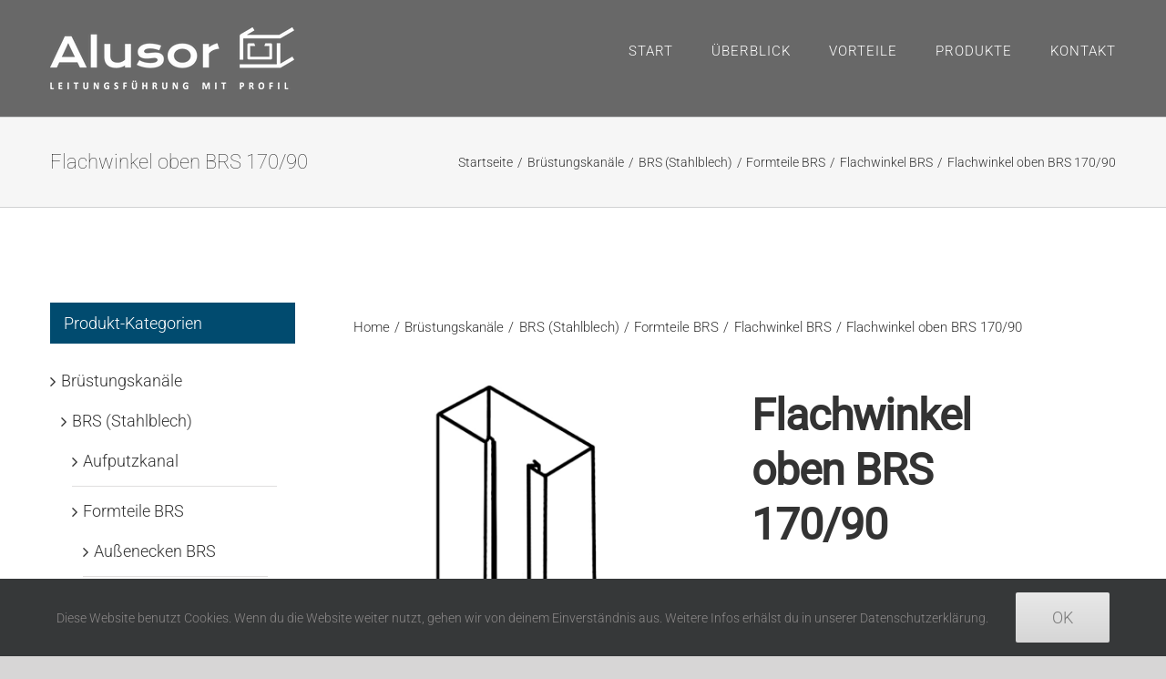

--- FILE ---
content_type: text/html; charset=UTF-8
request_url: https://alusor.de/produkt/flachwinkel-oben-brs-170-90/
body_size: 86987
content:
<!DOCTYPE html>
<html class="avada-html-layout-wide avada-html-header-position-top" lang="de" prefix="og: http://ogp.me/ns# fb: http://ogp.me/ns/fb#">
<head>
	<meta http-equiv="X-UA-Compatible" content="IE=edge" />
	<meta http-equiv="Content-Type" content="text/html; charset=utf-8"/>
	<meta name="viewport" content="width=device-width, initial-scale=1" />
	<title>Flachwinkel oben BRS 170/90 &#8211; Alusor GmbH</title>
<meta name='robots' content='max-image-preview:large' />
	<style>img:is([sizes="auto" i], [sizes^="auto," i]) { contain-intrinsic-size: 3000px 1500px }</style>
	<link rel="alternate" type="application/rss+xml" title="Alusor GmbH &raquo; Feed" href="https://alusor.de/feed/" />
<link rel="alternate" type="application/rss+xml" title="Alusor GmbH &raquo; Kommentar-Feed" href="https://alusor.de/comments/feed/" />
								<link rel="icon" href="https://alusor.de/wp-content/uploads/2023/02/favicon-32x32-1.png" type="image/png" />
		
					<!-- Apple Touch Icon -->
						<link rel="apple-touch-icon" sizes="180x180" href="https://alusor.de/wp-content/uploads/2023/02/apple-touch-icon.png" type="image/png">
		
					<!-- Android Icon -->
						<link rel="icon" sizes="192x192" href="https://alusor.de/wp-content/uploads/2023/02/android-chrome-192x192-1.png" type="image/png">
		
								
		<meta property="og:locale" content="de_DE"/>
		<meta property="og:type" content="article"/>
		<meta property="og:site_name" content="Alusor GmbH"/>
		<meta property="og:title" content="  Flachwinkel oben BRS 170/90"/>
				<meta property="og:url" content="https://alusor.de/produkt/flachwinkel-oben-brs-170-90/"/>
													<meta property="article:modified_time" content="2021-07-26T14:25:32+00:00"/>
											<meta property="og:image" content="https://alusor.de/wp-content/uploads/2021/07/170-70FWnachoben.jpg"/>
		<meta property="og:image:width" content="750"/>
		<meta property="og:image:height" content="1114"/>
		<meta property="og:image:type" content="image/jpeg"/>
				<script type="text/javascript">
/* <![CDATA[ */
window._wpemojiSettings = {"baseUrl":"https:\/\/s.w.org\/images\/core\/emoji\/15.0.3\/72x72\/","ext":".png","svgUrl":"https:\/\/s.w.org\/images\/core\/emoji\/15.0.3\/svg\/","svgExt":".svg","source":{"concatemoji":"https:\/\/alusor.de\/wp-includes\/js\/wp-emoji-release.min.js?ver=6.7.4"}};
/*! This file is auto-generated */
!function(i,n){var o,s,e;function c(e){try{var t={supportTests:e,timestamp:(new Date).valueOf()};sessionStorage.setItem(o,JSON.stringify(t))}catch(e){}}function p(e,t,n){e.clearRect(0,0,e.canvas.width,e.canvas.height),e.fillText(t,0,0);var t=new Uint32Array(e.getImageData(0,0,e.canvas.width,e.canvas.height).data),r=(e.clearRect(0,0,e.canvas.width,e.canvas.height),e.fillText(n,0,0),new Uint32Array(e.getImageData(0,0,e.canvas.width,e.canvas.height).data));return t.every(function(e,t){return e===r[t]})}function u(e,t,n){switch(t){case"flag":return n(e,"\ud83c\udff3\ufe0f\u200d\u26a7\ufe0f","\ud83c\udff3\ufe0f\u200b\u26a7\ufe0f")?!1:!n(e,"\ud83c\uddfa\ud83c\uddf3","\ud83c\uddfa\u200b\ud83c\uddf3")&&!n(e,"\ud83c\udff4\udb40\udc67\udb40\udc62\udb40\udc65\udb40\udc6e\udb40\udc67\udb40\udc7f","\ud83c\udff4\u200b\udb40\udc67\u200b\udb40\udc62\u200b\udb40\udc65\u200b\udb40\udc6e\u200b\udb40\udc67\u200b\udb40\udc7f");case"emoji":return!n(e,"\ud83d\udc26\u200d\u2b1b","\ud83d\udc26\u200b\u2b1b")}return!1}function f(e,t,n){var r="undefined"!=typeof WorkerGlobalScope&&self instanceof WorkerGlobalScope?new OffscreenCanvas(300,150):i.createElement("canvas"),a=r.getContext("2d",{willReadFrequently:!0}),o=(a.textBaseline="top",a.font="600 32px Arial",{});return e.forEach(function(e){o[e]=t(a,e,n)}),o}function t(e){var t=i.createElement("script");t.src=e,t.defer=!0,i.head.appendChild(t)}"undefined"!=typeof Promise&&(o="wpEmojiSettingsSupports",s=["flag","emoji"],n.supports={everything:!0,everythingExceptFlag:!0},e=new Promise(function(e){i.addEventListener("DOMContentLoaded",e,{once:!0})}),new Promise(function(t){var n=function(){try{var e=JSON.parse(sessionStorage.getItem(o));if("object"==typeof e&&"number"==typeof e.timestamp&&(new Date).valueOf()<e.timestamp+604800&&"object"==typeof e.supportTests)return e.supportTests}catch(e){}return null}();if(!n){if("undefined"!=typeof Worker&&"undefined"!=typeof OffscreenCanvas&&"undefined"!=typeof URL&&URL.createObjectURL&&"undefined"!=typeof Blob)try{var e="postMessage("+f.toString()+"("+[JSON.stringify(s),u.toString(),p.toString()].join(",")+"));",r=new Blob([e],{type:"text/javascript"}),a=new Worker(URL.createObjectURL(r),{name:"wpTestEmojiSupports"});return void(a.onmessage=function(e){c(n=e.data),a.terminate(),t(n)})}catch(e){}c(n=f(s,u,p))}t(n)}).then(function(e){for(var t in e)n.supports[t]=e[t],n.supports.everything=n.supports.everything&&n.supports[t],"flag"!==t&&(n.supports.everythingExceptFlag=n.supports.everythingExceptFlag&&n.supports[t]);n.supports.everythingExceptFlag=n.supports.everythingExceptFlag&&!n.supports.flag,n.DOMReady=!1,n.readyCallback=function(){n.DOMReady=!0}}).then(function(){return e}).then(function(){var e;n.supports.everything||(n.readyCallback(),(e=n.source||{}).concatemoji?t(e.concatemoji):e.wpemoji&&e.twemoji&&(t(e.twemoji),t(e.wpemoji)))}))}((window,document),window._wpemojiSettings);
/* ]]> */
</script>
<link rel='stylesheet' id='layerslider-css' href='https://alusor.de/wp-content/plugins/LayerSlider/assets/static/layerslider/css/layerslider.css?ver=7.6.9' type='text/css' media='all' />
<style id='wp-emoji-styles-inline-css' type='text/css'>

	img.wp-smiley, img.emoji {
		display: inline !important;
		border: none !important;
		box-shadow: none !important;
		height: 1em !important;
		width: 1em !important;
		margin: 0 0.07em !important;
		vertical-align: -0.1em !important;
		background: none !important;
		padding: 0 !important;
	}
</style>
<link rel='stylesheet' id='photoswipe-css' href='https://alusor.de/wp-content/plugins/woocommerce/assets/css/photoswipe/photoswipe.min.css?ver=10.3.7' type='text/css' media='all' />
<link rel='stylesheet' id='photoswipe-default-skin-css' href='https://alusor.de/wp-content/plugins/woocommerce/assets/css/photoswipe/default-skin/default-skin.min.css?ver=10.3.7' type='text/css' media='all' />
<style id='woocommerce-inline-inline-css' type='text/css'>
.woocommerce form .form-row .required { visibility: visible; }
</style>
<link rel='stylesheet' id='brands-styles-css' href='https://alusor.de/wp-content/plugins/woocommerce/assets/css/brands.css?ver=10.3.7' type='text/css' media='all' />
<link rel='stylesheet' id='fusion-dynamic-css-css' href='https://alusor.de/wp-content/uploads/fusion-styles/b375fc6d90491f0ed7be7eb579c6dbf0.min.css?ver=3.14.2' type='text/css' media='all' />
<script type="text/javascript" src="https://alusor.de/wp-includes/js/jquery/jquery.min.js?ver=3.7.1" id="jquery-core-js"></script>
<script type="text/javascript" src="https://alusor.de/wp-includes/js/jquery/jquery-migrate.min.js?ver=3.4.1" id="jquery-migrate-js"></script>
<script type="text/javascript" id="layerslider-utils-js-extra">
/* <![CDATA[ */
var LS_Meta = {"v":"7.6.9","fixGSAP":"1"};
/* ]]> */
</script>
<script type="text/javascript" src="https://alusor.de/wp-content/plugins/LayerSlider/assets/static/layerslider/js/layerslider.utils.js?ver=7.6.9" id="layerslider-utils-js"></script>
<script type="text/javascript" src="https://alusor.de/wp-content/plugins/LayerSlider/assets/static/layerslider/js/layerslider.kreaturamedia.jquery.js?ver=7.6.9" id="layerslider-js"></script>
<script type="text/javascript" src="https://alusor.de/wp-content/plugins/LayerSlider/assets/static/layerslider/js/layerslider.transitions.js?ver=7.6.9" id="layerslider-transitions-js"></script>
<script type="text/javascript" src="https://alusor.de/wp-content/plugins/strato-assistant/js/cookies.js?ver=6.7.4" id="strato-assistant-wp-cookies-js"></script>
<script type="text/javascript" src="https://alusor.de/wp-content/plugins/woocommerce/assets/js/jquery-blockui/jquery.blockUI.min.js?ver=2.7.0-wc.10.3.7" id="wc-jquery-blockui-js" defer="defer" data-wp-strategy="defer"></script>
<script type="text/javascript" id="wc-add-to-cart-js-extra">
/* <![CDATA[ */
var wc_add_to_cart_params = {"ajax_url":"\/wp-admin\/admin-ajax.php","wc_ajax_url":"\/?wc-ajax=%%endpoint%%","i18n_view_cart":"Warenkorb anzeigen","cart_url":"https:\/\/alusor.de\/warenkorb\/","is_cart":"","cart_redirect_after_add":"no"};
/* ]]> */
</script>
<script type="text/javascript" src="https://alusor.de/wp-content/plugins/woocommerce/assets/js/frontend/add-to-cart.min.js?ver=10.3.7" id="wc-add-to-cart-js" defer="defer" data-wp-strategy="defer"></script>
<script type="text/javascript" src="https://alusor.de/wp-content/plugins/woocommerce/assets/js/zoom/jquery.zoom.min.js?ver=1.7.21-wc.10.3.7" id="wc-zoom-js" defer="defer" data-wp-strategy="defer"></script>
<script type="text/javascript" src="https://alusor.de/wp-content/plugins/woocommerce/assets/js/flexslider/jquery.flexslider.min.js?ver=2.7.2-wc.10.3.7" id="wc-flexslider-js" defer="defer" data-wp-strategy="defer"></script>
<script type="text/javascript" src="https://alusor.de/wp-content/plugins/woocommerce/assets/js/photoswipe/photoswipe.min.js?ver=4.1.1-wc.10.3.7" id="wc-photoswipe-js" defer="defer" data-wp-strategy="defer"></script>
<script type="text/javascript" src="https://alusor.de/wp-content/plugins/woocommerce/assets/js/photoswipe/photoswipe-ui-default.min.js?ver=4.1.1-wc.10.3.7" id="wc-photoswipe-ui-default-js" defer="defer" data-wp-strategy="defer"></script>
<script type="text/javascript" id="wc-single-product-js-extra">
/* <![CDATA[ */
var wc_single_product_params = {"i18n_required_rating_text":"Bitte w\u00e4hle eine Bewertung","i18n_rating_options":["1 von 5\u00a0Sternen","2 von 5\u00a0Sternen","3 von 5\u00a0Sternen","4 von 5\u00a0Sternen","5 von 5\u00a0Sternen"],"i18n_product_gallery_trigger_text":"Bildergalerie im Vollbildmodus anzeigen","review_rating_required":"yes","flexslider":{"rtl":false,"animation":"slide","smoothHeight":true,"directionNav":true,"controlNav":"thumbnails","slideshow":false,"animationSpeed":500,"animationLoop":false,"allowOneSlide":false,"prevText":"<i class=\"awb-icon-angle-left\"><\/i>","nextText":"<i class=\"awb-icon-angle-right\"><\/i>"},"zoom_enabled":"1","zoom_options":[],"photoswipe_enabled":"1","photoswipe_options":{"shareEl":false,"closeOnScroll":false,"history":false,"hideAnimationDuration":0,"showAnimationDuration":0},"flexslider_enabled":"1"};
/* ]]> */
</script>
<script type="text/javascript" src="https://alusor.de/wp-content/plugins/woocommerce/assets/js/frontend/single-product.min.js?ver=10.3.7" id="wc-single-product-js" defer="defer" data-wp-strategy="defer"></script>
<script type="text/javascript" src="https://alusor.de/wp-content/plugins/woocommerce/assets/js/js-cookie/js.cookie.min.js?ver=2.1.4-wc.10.3.7" id="wc-js-cookie-js" defer="defer" data-wp-strategy="defer"></script>
<script type="text/javascript" id="woocommerce-js-extra">
/* <![CDATA[ */
var woocommerce_params = {"ajax_url":"\/wp-admin\/admin-ajax.php","wc_ajax_url":"\/?wc-ajax=%%endpoint%%","i18n_password_show":"Passwort anzeigen","i18n_password_hide":"Passwort ausblenden"};
/* ]]> */
</script>
<script type="text/javascript" src="https://alusor.de/wp-content/plugins/woocommerce/assets/js/frontend/woocommerce.min.js?ver=10.3.7" id="woocommerce-js" defer="defer" data-wp-strategy="defer"></script>
<meta name="generator" content="Powered by LayerSlider 7.6.9 - Build Heros, Sliders, and Popups. Create Animations and Beautiful, Rich Web Content as Easy as Never Before on WordPress." />
<!-- LayerSlider updates and docs at: https://layerslider.com -->
<link rel="https://api.w.org/" href="https://alusor.de/wp-json/" /><link rel="alternate" title="JSON" type="application/json" href="https://alusor.de/wp-json/wp/v2/product/4488" /><link rel="EditURI" type="application/rsd+xml" title="RSD" href="https://alusor.de/xmlrpc.php?rsd" />
<meta name="generator" content="WordPress 6.7.4" />
<meta name="generator" content="WooCommerce 10.3.7" />
<link rel="canonical" href="https://alusor.de/produkt/flachwinkel-oben-brs-170-90/" />
<link rel='shortlink' href='https://alusor.de/?p=4488' />
<link rel="alternate" title="oEmbed (JSON)" type="application/json+oembed" href="https://alusor.de/wp-json/oembed/1.0/embed?url=https%3A%2F%2Falusor.de%2Fprodukt%2Fflachwinkel-oben-brs-170-90%2F" />
<link rel="alternate" title="oEmbed (XML)" type="text/xml+oembed" href="https://alusor.de/wp-json/oembed/1.0/embed?url=https%3A%2F%2Falusor.de%2Fprodukt%2Fflachwinkel-oben-brs-170-90%2F&#038;format=xml" />
<style type="text/css" id="css-fb-visibility">@media screen and (max-width: 640px){.fusion-no-small-visibility{display:none !important;}body .sm-text-align-center{text-align:center !important;}body .sm-text-align-left{text-align:left !important;}body .sm-text-align-right{text-align:right !important;}body .sm-text-align-justify{text-align:justify !important;}body .sm-flex-align-center{justify-content:center !important;}body .sm-flex-align-flex-start{justify-content:flex-start !important;}body .sm-flex-align-flex-end{justify-content:flex-end !important;}body .sm-mx-auto{margin-left:auto !important;margin-right:auto !important;}body .sm-ml-auto{margin-left:auto !important;}body .sm-mr-auto{margin-right:auto !important;}body .fusion-absolute-position-small{position:absolute;width:100%;}.awb-sticky.awb-sticky-small{ position: sticky; top: var(--awb-sticky-offset,0); }}@media screen and (min-width: 641px) and (max-width: 1024px){.fusion-no-medium-visibility{display:none !important;}body .md-text-align-center{text-align:center !important;}body .md-text-align-left{text-align:left !important;}body .md-text-align-right{text-align:right !important;}body .md-text-align-justify{text-align:justify !important;}body .md-flex-align-center{justify-content:center !important;}body .md-flex-align-flex-start{justify-content:flex-start !important;}body .md-flex-align-flex-end{justify-content:flex-end !important;}body .md-mx-auto{margin-left:auto !important;margin-right:auto !important;}body .md-ml-auto{margin-left:auto !important;}body .md-mr-auto{margin-right:auto !important;}body .fusion-absolute-position-medium{position:absolute;width:100%;}.awb-sticky.awb-sticky-medium{ position: sticky; top: var(--awb-sticky-offset,0); }}@media screen and (min-width: 1025px){.fusion-no-large-visibility{display:none !important;}body .lg-text-align-center{text-align:center !important;}body .lg-text-align-left{text-align:left !important;}body .lg-text-align-right{text-align:right !important;}body .lg-text-align-justify{text-align:justify !important;}body .lg-flex-align-center{justify-content:center !important;}body .lg-flex-align-flex-start{justify-content:flex-start !important;}body .lg-flex-align-flex-end{justify-content:flex-end !important;}body .lg-mx-auto{margin-left:auto !important;margin-right:auto !important;}body .lg-ml-auto{margin-left:auto !important;}body .lg-mr-auto{margin-right:auto !important;}body .fusion-absolute-position-large{position:absolute;width:100%;}.awb-sticky.awb-sticky-large{ position: sticky; top: var(--awb-sticky-offset,0); }}</style>	<noscript><style>.woocommerce-product-gallery{ opacity: 1 !important; }</style></noscript>
	<style type="text/css">.recentcomments a{display:inline !important;padding:0 !important;margin:0 !important;}</style>		<script type="text/javascript">
			var doc = document.documentElement;
			doc.setAttribute( 'data-useragent', navigator.userAgent );
		</script>
		
	</head>

<body class="product-template-default single single-product postid-4488 theme-Avada woocommerce woocommerce-page woocommerce-no-js has-sidebar fusion-image-hovers fusion-pagination-sizing fusion-button_type-flat fusion-button_span-yes fusion-button_gradient-linear avada-image-rollover-circle-yes avada-image-rollover-yes avada-image-rollover-direction-center_horiz fusion-has-button-gradient fusion-body ltr fusion-sticky-header no-tablet-sticky-header no-mobile-sticky-header no-mobile-slidingbar no-mobile-totop fusion-disable-outline fusion-sub-menu-fade mobile-logo-pos-left layout-wide-mode avada-has-boxed-modal-shadow-none layout-scroll-offset-full avada-has-zero-margin-offset-top fusion-top-header menu-text-align-center fusion-woo-product-design-classic fusion-woo-shop-page-columns-3 fusion-woo-related-columns-4 fusion-woo-archive-page-columns-3 fusion-woocommerce-equal-heights avada-has-woo-gallery-disabled woo-sale-badge-circle woo-outofstock-badge-circle mobile-menu-design-modern fusion-show-pagination-text fusion-header-layout-v1 avada-responsive avada-footer-fx-none avada-menu-highlight-style-textcolor fusion-search-form-classic fusion-main-menu-search-dropdown fusion-avatar-square avada-blog-layout-grid avada-blog-archive-layout-grid avada-header-shadow-no avada-menu-icon-position-left avada-has-mainmenu-dropdown-divider avada-has-breadcrumb-mobile-hidden avada-has-titlebar-bar_and_content avada-has-pagination-padding avada-flyout-menu-direction-fade avada-ec-views-v1" data-awb-post-id="4488">
		<a class="skip-link screen-reader-text" href="#content">Zum Inhalt springen</a>

	<div id="boxed-wrapper">
		
		<div id="wrapper" class="fusion-wrapper">
			<div id="home" style="position:relative;top:-1px;"></div>
							
					
			<header class="fusion-header-wrapper">
				<div class="fusion-header-v1 fusion-logo-alignment fusion-logo-left fusion-sticky-menu- fusion-sticky-logo- fusion-mobile-logo-  fusion-mobile-menu-design-modern">
					<div class="fusion-header-sticky-height"></div>
<div class="fusion-header">
	<div class="fusion-row">
					<div class="fusion-logo" data-margin-top="30px" data-margin-bottom="30px" data-margin-left="0px" data-margin-right="0px">
			<a class="fusion-logo-link"  href="https://alusor.de/" >

						<!-- standard logo -->
			<img src="https://alusor.de/wp-content/uploads/2021/04/Alusor_weiss-1.png" srcset="https://alusor.de/wp-content/uploads/2021/04/Alusor_weiss-1.png 1x, https://alusor.de/wp-content/uploads/2021/04/Alusor_weiss_retina.png 2x" width="268" height="68" style="max-height:68px;height:auto;" alt="Alusor GmbH Logo" data-retina_logo_url="https://alusor.de/wp-content/uploads/2021/04/Alusor_weiss_retina.png" class="fusion-standard-logo" />

			
					</a>
		</div>		<nav class="fusion-main-menu" aria-label="Hauptmenü"><ul id="menu-hauptmenue" class="fusion-menu"><li  id="menu-item-395"  class="menu-item menu-item-type-post_type menu-item-object-page menu-item-home menu-item-395"  data-item-id="395"><a  href="https://alusor.de/" class="fusion-textcolor-highlight"><span class="menu-text">START</span></a></li><li  id="menu-item-389"  class="menu-item menu-item-type-custom menu-item-object-custom menu-item-home menu-item-389"  data-item-id="389"><a  href="https://alusor.de/#überblick" class="fusion-textcolor-highlight"><span class="menu-text">ÜBERBLICK</span></a></li><li  id="menu-item-390"  class="menu-item menu-item-type-custom menu-item-object-custom menu-item-home menu-item-390"  data-item-id="390"><a  href="https://alusor.de/#vorteile" class="fusion-textcolor-highlight"><span class="menu-text">VORTEILE</span></a></li><li  id="menu-item-580"  class="menu-item menu-item-type-post_type menu-item-object-page current_page_parent menu-item-580"  data-item-id="580"><a  href="https://alusor.de/shop/" class="fusion-textcolor-highlight"><span class="menu-text">PRODUKTE</span></a></li><li  id="menu-item-393"  class="menu-item menu-item-type-custom menu-item-object-custom menu-item-home menu-item-393"  data-item-id="393"><a  href="https://alusor.de/#kontakt" class="fusion-textcolor-highlight"><span class="menu-text">KONTAKT</span></a></li></ul></nav>	<div class="fusion-mobile-menu-icons">
							<a href="#" class="fusion-icon awb-icon-bars" aria-label="Toggle mobile menu" aria-expanded="false"></a>
		
		
		
			</div>

<nav class="fusion-mobile-nav-holder fusion-mobile-menu-text-align-left" aria-label="Main Menu Mobile"></nav>

					</div>
</div>
				</div>
				<div class="fusion-clearfix"></div>
			</header>
								
							<div id="sliders-container" class="fusion-slider-visibility">
					</div>
				
					
							
			<section class="avada-page-titlebar-wrapper" aria-labelledby="awb-ptb-heading">
	<div class="fusion-page-title-bar fusion-page-title-bar-none fusion-page-title-bar-left">
		<div class="fusion-page-title-row">
			<div class="fusion-page-title-wrapper">
				<div class="fusion-page-title-captions">

																							<h1 id="awb-ptb-heading" class="entry-title">Flachwinkel oben BRS 170/90</h1>

											
					
				</div>

															<div class="fusion-page-title-secondary">
							<nav class="fusion-breadcrumbs" aria-label="Breadcrumb"><ol class="awb-breadcrumb-list"><li class="fusion-breadcrumb-item awb-breadcrumb-sep awb-home" ><a href="https://alusor.de" class="fusion-breadcrumb-link"><span >Startseite</span></a></li><li class="fusion-breadcrumb-item awb-breadcrumb-sep" ><a href="https://alusor.de/produkt-kategorie/bruestungskanaele/" class="fusion-breadcrumb-link"><span >Brüstungskanäle</span></a></li><li class="fusion-breadcrumb-item awb-breadcrumb-sep" ><a href="https://alusor.de/produkt-kategorie/bruestungskanaele/brs/" class="fusion-breadcrumb-link"><span >BRS (Stahlblech)</span></a></li><li class="fusion-breadcrumb-item awb-breadcrumb-sep" ><a href="https://alusor.de/produkt-kategorie/bruestungskanaele/brs/formteile-brs/" class="fusion-breadcrumb-link"><span >Formteile BRS</span></a></li><li class="fusion-breadcrumb-item awb-breadcrumb-sep" ><a href="https://alusor.de/produkt-kategorie/bruestungskanaele/brs/formteile-brs/flachwinkel-brs/" class="fusion-breadcrumb-link"><span >Flachwinkel BRS</span></a></li><li class="fusion-breadcrumb-item"  aria-current="page"><span  class="breadcrumb-leaf">Flachwinkel oben BRS 170/90</span></li></ol></nav>						</div>
									
			</div>
		</div>
	</div>
</section>

						<main id="main" class="clearfix ">
				<div class="fusion-row" style="">

<section id="content" style="float: right;">
									<div id="post-4488" class="post-4488 product type-product status-publish has-post-thumbnail product_cat-flachwinkel-brs product_tag-87 product_tag-72 product_tag-brs product_tag-stahl product_tag-zubehoer pa_farbe-ral-9010 pa_hoehe-170-mm pa_material-stahl pa_tiefe-90-mm pa_typ-formteil first outofstock shipping-taxable product-type-simple">

				<div class="post-content">
					<div class="fusion-fullwidth fullwidth-box fusion-builder-row-1 fusion-flex-container nonhundred-percent-fullwidth non-hundred-percent-height-scrolling" style="--awb-border-radius-top-left:0px;--awb-border-radius-top-right:0px;--awb-border-radius-bottom-right:0px;--awb-border-radius-bottom-left:0px;--awb-padding-top:16px;--awb-padding-bottom:72px;--awb-flex-wrap:wrap;" ><div class="fusion-builder-row fusion-row fusion-flex-align-items-flex-start fusion-flex-justify-content-center fusion-flex-content-wrap" style="max-width:1216.8px;margin-left: calc(-4% / 2 );margin-right: calc(-4% / 2 );"><div class="fusion-layout-column fusion_builder_column fusion-builder-column-0 fusion_builder_column_1_1 1_1 fusion-flex-column" style="--awb-bg-size:cover;--awb-width-large:100%;--awb-margin-top-large:0px;--awb-spacing-right-large:0%;--awb-margin-bottom-large:20px;--awb-spacing-left-large:0%;--awb-width-medium:100%;--awb-order-medium:0;--awb-spacing-right-medium:1.92%;--awb-spacing-left-medium:1.92%;--awb-width-small:100%;--awb-order-small:0;--awb-spacing-right-small:1.92%;--awb-spacing-left-small:1.92%;"><div class="fusion-column-wrapper fusion-column-has-shadow fusion-flex-justify-content-flex-start fusion-content-layout-column"><div class="fusion-woo-notices-tb fusion-woo-notices-tb-1 alignment-text-center show-button-yes" style="--awb-font-size:20px;--awb-font-color:#ffffff;--awb-border-color:rgba(0,0,0,0);--awb-background-color:#252f3f;--awb-icon-size:20px;--awb-icon-color:#ffffff;--awb-link-color:#ffffff;--awb-link-hover-color:#65bc7b;--awb-success-border-color:rgba(0,0,0,0);--awb-success-background-color:#65bc7b;--awb-error-background-color:#bf2a4a;"><div class="woocommerce-notices-wrapper"></div></div></div></div><div class="fusion-layout-column fusion_builder_column fusion-builder-column-1 fusion_builder_column_1_1 1_1 fusion-flex-column" style="--awb-bg-size:cover;--awb-width-large:100%;--awb-margin-top-large:0px;--awb-spacing-right-large:0%;--awb-margin-bottom-large:48px;--awb-spacing-left-large:0%;--awb-width-medium:100%;--awb-order-medium:1;--awb-spacing-right-medium:1.92%;--awb-spacing-left-medium:1.92%;--awb-width-small:100%;--awb-order-small:0;--awb-spacing-right-small:1.92%;--awb-spacing-left-small:1.92%;"><div class="fusion-column-wrapper fusion-column-has-shadow fusion-flex-justify-content-flex-start fusion-content-layout-column"><nav class="fusion-breadcrumbs fusion-breadcrumbs-1" style="--awb-font-size:15px;--awb-breadcrumb-sep:&#039;/&#039;;" aria-label="Breadcrumb"><ol class="awb-breadcrumb-list"><li class="fusion-breadcrumb-item awb-breadcrumb-sep awb-home" ><a href="https://alusor.de" class="fusion-breadcrumb-link"><span >Home</span></a></li><li class="fusion-breadcrumb-item awb-breadcrumb-sep" ><a href="https://alusor.de/produkt-kategorie/bruestungskanaele/" class="fusion-breadcrumb-link"><span >Brüstungskanäle</span></a></li><li class="fusion-breadcrumb-item awb-breadcrumb-sep" ><a href="https://alusor.de/produkt-kategorie/bruestungskanaele/brs/" class="fusion-breadcrumb-link"><span >BRS (Stahlblech)</span></a></li><li class="fusion-breadcrumb-item awb-breadcrumb-sep" ><a href="https://alusor.de/produkt-kategorie/bruestungskanaele/brs/formteile-brs/" class="fusion-breadcrumb-link"><span >Formteile BRS</span></a></li><li class="fusion-breadcrumb-item awb-breadcrumb-sep" ><a href="https://alusor.de/produkt-kategorie/bruestungskanaele/brs/formteile-brs/flachwinkel-brs/" class="fusion-breadcrumb-link"><span >Flachwinkel BRS</span></a></li><li class="fusion-breadcrumb-item"  aria-current="page"><span  class="breadcrumb-leaf">Flachwinkel oben BRS 170/90</span></li></ol></nav></div></div><div class="fusion-layout-column fusion_builder_column fusion-builder-column-2 fusion_builder_column_2_5 2_5 fusion-flex-column" style="--awb-bg-size:cover;--awb-width-large:40%;--awb-margin-top-large:0px;--awb-spacing-right-large:4.8%;--awb-margin-bottom-large:20px;--awb-spacing-left-large:0%;--awb-width-medium:100%;--awb-order-medium:4;--awb-spacing-right-medium:1.92%;--awb-spacing-left-medium:0%;--awb-width-small:100%;--awb-order-small:0;--awb-spacing-right-small:1.92%;--awb-spacing-left-small:1.92%;"><div class="fusion-column-wrapper fusion-column-has-shadow fusion-flex-justify-content-flex-start fusion-content-layout-column"><div class="fusion-woo-product-images fusion-woo-product-images-1" style="--awb-product-images-width:920px;" data-type="simple" data-zoom_enabled="1" data-photoswipe_enabled="0"><div class="avada-single-product-gallery-wrapper avada-product-images-element avada-product-images-thumbnails-bottom">
<div class="woocommerce-product-gallery woocommerce-product-gallery--with-images woocommerce-product-gallery--columns-4 images avada-product-gallery" data-columns="4" style="opacity: 0; transition: opacity .25s ease-in-out;">
	<div class="woocommerce-product-gallery__wrapper">
		<div data-thumb="https://alusor.de/wp-content/uploads/2021/07/170-70FWnachoben-200x200.jpg" data-thumb-alt="Flachwinkel oben BRS 170/90" data-thumb-srcset="https://alusor.de/wp-content/uploads/2021/07/170-70FWnachoben-66x66.jpg 66w, https://alusor.de/wp-content/uploads/2021/07/170-70FWnachoben-150x150.jpg 150w, https://alusor.de/wp-content/uploads/2021/07/170-70FWnachoben-200x200.jpg 200w"  data-thumb-sizes="(max-width: 200px) 100vw, 200px" class="woocommerce-product-gallery__image"><a href="https://alusor.de/wp-content/uploads/2021/07/170-70FWnachoben.jpg"><img fetchpriority="high" decoding="async" width="700" height="1040" src="https://alusor.de/wp-content/uploads/2021/07/170-70FWnachoben-700x1040.jpg" class="wp-post-image" alt="Flachwinkel oben BRS 170/90" data-caption="" data-src="https://alusor.de/wp-content/uploads/2021/07/170-70FWnachoben.jpg" data-large_image="https://alusor.de/wp-content/uploads/2021/07/170-70FWnachoben.jpg" data-large_image_width="750" data-large_image_height="1114" srcset="https://alusor.de/wp-content/uploads/2021/07/170-70FWnachoben-200x297.jpg 200w, https://alusor.de/wp-content/uploads/2021/07/170-70FWnachoben-202x300.jpg 202w, https://alusor.de/wp-content/uploads/2021/07/170-70FWnachoben-400x594.jpg 400w, https://alusor.de/wp-content/uploads/2021/07/170-70FWnachoben-500x743.jpg 500w, https://alusor.de/wp-content/uploads/2021/07/170-70FWnachoben-600x891.jpg 600w, https://alusor.de/wp-content/uploads/2021/07/170-70FWnachoben-689x1024.jpg 689w, https://alusor.de/wp-content/uploads/2021/07/170-70FWnachoben-700x1040.jpg 700w, https://alusor.de/wp-content/uploads/2021/07/170-70FWnachoben.jpg 750w" sizes="(max-width: 700px) 100vw, 700px" /></a><a class="avada-product-gallery-lightbox-trigger" href="https://alusor.de/wp-content/uploads/2021/07/170-70FWnachoben.jpg" data-rel="iLightbox[]" alt="" data-title="170-70FWnachoben" title="170-70FWnachoben" data-caption=""></a></div>	</div>
</div>
</div>
</div></div></div><div class="fusion-layout-column fusion_builder_column fusion-builder-column-3 fusion_builder_column_2_5 2_5 fusion-flex-column" style="--awb-bg-size:cover;--awb-width-large:40%;--awb-margin-top-large:0px;--awb-spacing-right-large:4.8%;--awb-margin-bottom-large:20px;--awb-spacing-left-large:10px;--awb-width-medium:50%;--awb-order-medium:2;--awb-spacing-right-medium:3.84%;--awb-spacing-left-medium:10px;--awb-width-small:100%;--awb-order-small:0;--awb-margin-top-small:16px;--awb-spacing-right-small:1.92%;--awb-spacing-left-small:1.92%;"><div class="fusion-column-wrapper fusion-column-has-shadow fusion-flex-justify-content-flex-start fusion-content-layout-column"><div class="fusion-title title fusion-title-1 fusion-title-text fusion-title-size-one" style="--awb-margin-top:5px;--awb-margin-bottom:4px;--awb-font-size:48px;"><div class="title-sep-container title-sep-container-left fusion-no-large-visibility fusion-no-medium-visibility fusion-no-small-visibility"><div class="title-sep sep- sep-solid" style="border-color:#e0dede;"></div></div><span class="awb-title-spacer fusion-no-large-visibility fusion-no-medium-visibility fusion-no-small-visibility"></span><h1 class="fusion-title-heading title-heading-left fusion-responsive-typography-calculated" style="font-family:&quot;Roboto&quot;;font-style:normal;font-weight:700;margin:0;letter-spacing:-1px;font-size:1em;--fontSize:48;line-height:1.25;">Flachwinkel oben BRS 170/90</h1><span class="awb-title-spacer"></span><div class="title-sep-container title-sep-container-right"><div class="title-sep sep- sep-solid" style="border-color:#e0dede;"></div></div></div><div class="fusion-woo-price-tb fusion-woo-price-tb-1 hide-sale sale-position-right has-border floated" style="--awb-margin-bottom:30px;--awb-price-font-size:24px;--awb-badge-border-size:1px;--awb-price-color:#313a46;--awb-border-radius:0px 0px 0px 0px;--awb-price-font-family:&quot;Manrope&quot;;--awb-price-font-style:normal;--awb-price-font-weight:700;--awb-sale-font-family:inherit;--awb-sale-font-style:normal;--awb-sale-font-weight:400;--awb-stock-font-family:inherit;--awb-stock-font-style:normal;--awb-stock-font-weight:400;--awb-badge-font-family:inherit;--awb-badge-font-style:normal;--awb-badge-font-weight:400;"><p class="price"></p>
</div><div class="fusion-woo-short-description-tb fusion-woo-short-description-tb-1"><div class="woocommerce-product-details__short-description">
	<p>Formteile Stahlblech</p>
</div>
</div><div class="fusion-woo-cart fusion-woo-cart-1 hide-stock" data-type="simple" data-layout="stacked"><style>.fusion-woo-cart-1 table tr > *{border-color:rgba(226,226,226,0.47);padding-top:5px;padding-right:0px;padding-bottom:5px;padding-left:0px;}.fusion-woo-cart-1 table tr{display:flex;flex-direction:column;width:100%;}.fusion-woo-cart-1 table.variations .avada-color-select{margin-top:5px;margin-right:10px;margin-bottom:5px;height:36px;width:36px;border-top-left-radius:100%;border-top-right-radius:100%;border-bottom-right-radius:100%;border-bottom-left-radius:100%;}.fusion-woo-cart-1 table.variations .avada-image-select{margin-top:5px;margin-right:10px;margin-bottom:5px;}.fusion-woo-cart-1 table.variations .avada-button-select{margin-top:5px;margin-right:10px;margin-bottom:5px;height:32px;width:62px;border-top-left-radius:4px;border-top-right-radius:4px;border-bottom-right-radius:4px;border-bottom-left-radius:4px;font-size:14px;}.fusion-woo-cart-1 table.variations .avada-color-select span{border-top-left-radius:100%;border-top-right-radius:100%;border-bottom-right-radius:100%;border-bottom-left-radius:100%;}.fusion-woo-cart-1 .woocommerce-variation .price{flex-direction:row-reverse;font-size:20px;font-family:inherit;font-style:normal;font-weight:400;}.fusion-woo-cart-1 .woocommerce-variation .price del{margin-left:0.5em;font-family:inherit;font-style:normal;font-weight:400;}.fusion-woo-cart-1 .woocommerce-variation .price > .amount,.fusion-woo-cart-1 .woocommerce-variation .price ins .amount{font-size:20px;font-family:inherit;font-style:normal;font-weight:400;}.fusion-woo-cart-1 tr .label,.fusion-woo-cart-1 .woocommerce-grouped-product-list label,.fusion-woo-cart-1 .woocommerce-grouped-product-list label a,.fusion-woo-cart-1 .woocommerce-grouped-product-list .amount,.fusion-woo-cart-1 .woocommerce-variation .woocommerce-variation-description,.fusion-woo-cart-1 .woocommerce-variation .price del .amount,.fusion-woo-cart-1 .stock,.fusion-woo-cart-1 .woocommerce-variation .woocommerce-variation-availability{font-family:inherit;font-style:normal;font-weight:400;}.fusion-woo-cart-1 .reset_variations{display:none !important;}.fusion-woo-cart-1 .fusion-button-wrapper{flex-direction:column;align-items:center;margin-bottom:36px;}.fusion-woo-cart-1 .fusion-button-wrapper .quantity{margin-bottom:1.2em;margin-right:0;}.fusion-body #main .fusion-woo-cart-1 .quantity input[type="number"].qty{height:48px;width:112px;font-size:18px;border-color:#f3f5f6;}.fusion-body #main .fusion-woo-cart-1 .quantity input[type="button"]{height:48px;width:48px;font-size:18px;background-color:#f3f5f6;border-color:#f3f5f6;}.fusion-woo-cart-1 .quantity{width:calc( 112px + 48px + 48px );font-size:18px;}.fusion-woo-cart-1 .quantity .minus{border-top-left-radius:4px;border-bottom-left-radius:4px;}.fusion-woo-cart-1 .quantity .plus{border-top-right-radius:4px;border-bottom-right-radius:4px;}.fusion-body #main .fusion-woo-cart-1 .quantity input[type="button"]:hover,.fusion-body #main .fusion-woo-cart-1 .quantity input[type="button"]:focus{background-color:#e5e7eb;border-color:#e5e7eb;}.fusion-body .fusion-woo-cart-1 .fusion-button-wrapper .button{padding:17px 40px;line-height:21px;font-size:18px;flex:1;width:100%;}</style></div><div class="fusion-text fusion-text-1"><p>Für Sonderfarben oder Großmengen füllen Sie bitte das Formular aus oder melden sich bei uns, damit wir Ihnen unseren bestmöglichen Preis anbieten können!</p>
</div></div></div></div></div><div class="fusion-fullwidth fullwidth-box fusion-builder-row-2 fusion-flex-container nonhundred-percent-fullwidth non-hundred-percent-height-scrolling" style="--awb-border-radius-top-left:0px;--awb-border-radius-top-right:0px;--awb-border-radius-bottom-right:0px;--awb-border-radius-bottom-left:0px;--awb-padding-top:0px;--awb-padding-bottom:20px;--awb-margin-top:0px;--awb-flex-wrap:wrap;" ><div class="fusion-builder-row fusion-row fusion-flex-align-items-center fusion-flex-justify-content-center fusion-flex-content-wrap" style="max-width:1216.8px;margin-left: calc(-4% / 2 );margin-right: calc(-4% / 2 );"><div class="fusion-layout-column fusion_builder_column fusion-builder-column-4 fusion_builder_column_1_1 1_1 fusion-flex-column" style="--awb-bg-size:cover;--awb-width-large:100%;--awb-margin-top-large:0px;--awb-spacing-right-large:1.92%;--awb-margin-bottom-large:20px;--awb-spacing-left-large:1.92%;--awb-width-medium:100%;--awb-order-medium:0;--awb-spacing-right-medium:1.92%;--awb-spacing-left-medium:1.92%;--awb-width-small:50%;--awb-order-small:0;--awb-spacing-right-small:3.84%;--awb-spacing-left-small:3.84%;"><div class="fusion-column-wrapper fusion-column-has-shadow fusion-flex-justify-content-flex-start fusion-content-layout-column"><div class="fusion-woo-tabs-tb fusion-woo-tabs-tb-1 woo-tabs-horizontal">
	<div class="woocommerce-tabs wc-tabs-wrapper">
		<ul class="tabs wc-tabs" role="tablist">
							<li role="presentation" class="additional_information_tab" id="tab-title-additional_information">
					<a href="#tab-additional_information" role="tab" aria-controls="tab-additional_information">
						Zusätzliche Informationen					</a>
				</li>
					</ul>
					<div class="woocommerce-Tabs-panel woocommerce-Tabs-panel--additional_information panel entry-content wc-tab" id="tab-additional_information" role="tabpanel" aria-labelledby="tab-title-additional_information">
				
	<h2 class="fusion-woocommerce-tab-title">Zusätzliche Informationen</h2>

<table class="woocommerce-product-attributes shop_attributes" aria-label="Produktdetails">
			<tr class="woocommerce-product-attributes-item woocommerce-product-attributes-item--attribute_pa_material">
			<th class="woocommerce-product-attributes-item__label" scope="row">Material</th>
			<td class="woocommerce-product-attributes-item__value"><p><a href="https://alusor.de/material/stahl/" rel="tag">Stahl</a></p>
</td>
		</tr>
			<tr class="woocommerce-product-attributes-item woocommerce-product-attributes-item--attribute_pa_typ">
			<th class="woocommerce-product-attributes-item__label" scope="row">Typ</th>
			<td class="woocommerce-product-attributes-item__value"><p><a href="https://alusor.de/typ/formteil/" rel="tag">Formteil</a></p>
</td>
		</tr>
			<tr class="woocommerce-product-attributes-item woocommerce-product-attributes-item--attribute_pa_farbe">
			<th class="woocommerce-product-attributes-item__label" scope="row">Farbe</th>
			<td class="woocommerce-product-attributes-item__value"><p><a href="https://alusor.de/farbe/ral-9010/" rel="tag">RAL 9010</a></p>
</td>
		</tr>
			<tr class="woocommerce-product-attributes-item woocommerce-product-attributes-item--attribute_pa_tiefe">
			<th class="woocommerce-product-attributes-item__label" scope="row">Tiefe</th>
			<td class="woocommerce-product-attributes-item__value"><p><a href="https://alusor.de/tiefe/90-mm/" rel="tag">90 mm</a></p>
</td>
		</tr>
			<tr class="woocommerce-product-attributes-item woocommerce-product-attributes-item--attribute_pa_hoehe">
			<th class="woocommerce-product-attributes-item__label" scope="row">Höhe</th>
			<td class="woocommerce-product-attributes-item__value"><p><a href="https://alusor.de/hoehe/170-mm/" rel="tag">170 mm</a></p>
</td>
		</tr>
	</table>
			</div>
		
			</div>

</div></div></div></div></div><div class="fusion-fullwidth fullwidth-box fusion-builder-row-3 fusion-flex-container nonhundred-percent-fullwidth non-hundred-percent-height-scrolling" style="--awb-border-radius-top-left:0px;--awb-border-radius-top-right:0px;--awb-border-radius-bottom-right:0px;--awb-border-radius-bottom-left:0px;--awb-flex-wrap:wrap;" ><div class="fusion-builder-row fusion-row fusion-flex-align-items-flex-start fusion-flex-content-wrap" style="max-width:1216.8px;margin-left: calc(-4% / 2 );margin-right: calc(-4% / 2 );"><div class="fusion-layout-column fusion_builder_column fusion-builder-column-5 fusion_builder_column_1_1 1_1 fusion-flex-column" style="--awb-bg-size:cover;--awb-width-large:100%;--awb-margin-top-large:0px;--awb-spacing-right-large:1.92%;--awb-margin-bottom-large:20px;--awb-spacing-left-large:1.92%;--awb-width-medium:100%;--awb-order-medium:0;--awb-spacing-right-medium:1.92%;--awb-spacing-left-medium:1.92%;--awb-width-small:100%;--awb-order-small:0;--awb-spacing-right-small:1.92%;--awb-spacing-left-small:1.92%;"><div class="fusion-column-wrapper fusion-column-has-shadow fusion-flex-justify-content-flex-start fusion-content-layout-column"><div class="fusion-title title fusion-title-2 fusion-title-text fusion-title-size-one"><div class="title-sep-container title-sep-container-left fusion-no-large-visibility fusion-no-medium-visibility fusion-no-small-visibility"><div class="title-sep sep- sep-solid" style="border-color:#e0dede;"></div></div><span class="awb-title-spacer fusion-no-large-visibility fusion-no-medium-visibility fusion-no-small-visibility"></span><h1 class="fusion-title-heading title-heading-left fusion-responsive-typography-calculated" style="margin:0;--fontSize:40;line-height:1.4;">Individual Angebot unverbindlich anfordern</h1><span class="awb-title-spacer"></span><div class="title-sep-container title-sep-container-right"><div class="title-sep sep- sep-solid" style="border-color:#e0dede;"></div></div></div><div class="fusion-form fusion-form-builder fusion-form-form-wrapper fusion-form-687" style="--awb-tooltip-text-color:#ffffff;--awb-tooltip-background-color:#333333;--awb-form-placeholder-color:rgba(71,71,71,0.5);--awb-form-text-color:#474747;" data-form-id="687" data-config="{&quot;form_id&quot;:&quot;687&quot;,&quot;form_post_id&quot;:&quot;687&quot;,&quot;post_id&quot;:4488,&quot;form_type&quot;:&quot;ajax&quot;,&quot;confirmation_type&quot;:&quot;message&quot;,&quot;redirect_url&quot;:&quot;&quot;,&quot;redirect_timeout&quot;:&quot;0&quot;,&quot;field_labels&quot;:{&quot;first_name&quot;:&quot;Meter&quot;,&quot;email_address&quot;:&quot;Email&quot;,&quot;telefon&quot;:&quot;Telefon&quot;,&quot;message&quot;:&quot;Nachricht&quot;,&quot;bitte_passendes_zubehor_mitanbieten&quot;:&quot;D\u00fcrfen wir Ihnen passend zu Ihrem Artikel Zubeh\u00f6r optional mitanbieten?&quot;},&quot;field_logics&quot;:{&quot;first_name&quot;:&quot;&quot;,&quot;email_address&quot;:&quot;&quot;,&quot;telefon&quot;:&quot;&quot;,&quot;message&quot;:&quot;&quot;,&quot;bitte_passendes_zubehor_mitanbieten&quot;:&quot;&quot;,&quot;notice_1&quot;:&quot;&quot;,&quot;submit_1&quot;:&quot;&quot;},&quot;field_types&quot;:{&quot;first_name&quot;:&quot;text&quot;,&quot;email_address&quot;:&quot;email&quot;,&quot;telefon&quot;:&quot;phone_number&quot;,&quot;message&quot;:&quot;textarea&quot;,&quot;bitte_passendes_zubehor_mitanbieten&quot;:&quot;checkbox&quot;,&quot;notice_1&quot;:&quot;notice&quot;,&quot;submit_1&quot;:&quot;submit&quot;},&quot;nonce_method&quot;:&quot;ajax&quot;,&quot;form_views&quot;:&quot;ajax&quot;,&quot;form_views_counting&quot;:&quot;all&quot;}"><form action="https://alusor.de/produkt/flachwinkel-oben-brs-170-90/" method="post" class="fusion-form fusion-form-687"><div class="fusion-fullwidth fullwidth-box fusion-builder-row-3-1 fusion-flex-container nonhundred-percent-fullwidth non-hundred-percent-height-scrolling" style="--awb-border-radius-top-left:0px;--awb-border-radius-top-right:0px;--awb-border-radius-bottom-right:0px;--awb-border-radius-bottom-left:0px;--awb-flex-wrap:wrap;" ><div class="fusion-builder-row fusion-row fusion-flex-align-items-flex-start fusion-flex-content-wrap" style="max-width:1205.1px;margin-left: calc(-3% / 2 );margin-right: calc(-3% / 2 );"><div class="fusion-layout-column fusion_builder_column fusion-builder-column-6 fusion_builder_column_1_1 1_1 fusion-flex-column" style="--awb-bg-size:cover;--awb-width-large:100%;--awb-flex-grow:0;--awb-flex-shrink:0;--awb-margin-top-large:0px;--awb-spacing-right-large:1.455%;--awb-margin-bottom-large:0px;--awb-spacing-left-large:1.455%;--awb-width-medium:100%;--awb-order-medium:0;--awb-flex-grow-medium:0;--awb-flex-shrink-medium:0;--awb-spacing-right-medium:1.455%;--awb-spacing-left-medium:1.455%;--awb-width-small:100%;--awb-order-small:0;--awb-flex-grow-small:0;--awb-flex-shrink-small:0;--awb-spacing-right-small:1.455%;--awb-spacing-left-small:1.455%;"><div class="fusion-column-wrapper fusion-column-has-shadow fusion-flex-justify-content-flex-start fusion-content-layout-column"><div class="fusion-form-field fusion-form-text-field fusion-form-label-above" style="" data-form-id="687"><div class="fusion-form-label-wrapper"><label for="first_name">Meter <abbr class="fusion-form-element-required" title="required">*</abbr></label></div><input type="text" autocomplete="off" name="first_name" id="first_name" value=""  class="fusion-form-input" required="true" aria-required="true" placeholder="1000m *" data-holds-private-data="false" minlength="0"/></div><div class="fusion-form-field fusion-form-email-field fusion-form-label-above" style="" data-form-id="687"><div class="fusion-form-label-wrapper"><label for="email_address">Email <abbr class="fusion-form-element-required" title="required">*</abbr></label></div><input type="email" autocomplete="off" name="email_address" id="email_address" value=""  class="fusion-form-input" required="true" aria-required="true" data-holds-private-data="false"/></div><div class="fusion-form-field fusion-form-phone-number-field fusion-form-label-above" style="" data-form-id="687"><div class="fusion-form-label-wrapper"><label for="telefon">Telefon</label></div><div class="fusion-form-input-with-icon"><i class="awb-form-icon fa-phone-square-alt fas"></i><input type="tel" autocomplete="off" name="telefon" id="telefon" value=""  class="fusion-form-input" data-holds-private-data="false"/></div></div><div class="fusion-form-field fusion-form-textarea-field fusion-form-label-above" style="" data-form-id="687"><label for="message">Nachricht</label><textarea cols="40" autocomplete="off"  minlength="0"  rows="4" tabindex="" id="message" name="message" class="fusion-form-input" placeholder="Sonderfarbwünsche, Spezialformen " data-holds-private-data="false"></textarea></div><div class="fusion-form-field fusion-form-checkbox-field fusion-form-label-above" style="" data-form-id="687"><fieldset><legend class="fusion-form-label-wrapper"><span class="label">Dürfen wir Ihnen passend zu Ihrem Artikel Zubehör optional mitanbieten?</span></legend><div class="fusion-form-checkbox"><input tabindex="" id="checkbox-bitte_passendes_zubehor_mitanbieten-1-0" type="checkbox" value="Ja gerne, bitte passendes Zubehör mitanbieten" name="bitte_passendes_zubehor_mitanbieten[]" class="fusion-form-input" checked  data-holds-private-data="false"/><label for="checkbox-bitte_passendes_zubehor_mitanbieten-1-0">Ja gerne, bitte passendes Zubehör mitanbieten</label></div></fieldset></div><div class="form-submission-notices data-notice_1" id="fusion-notices-1"><div class="fusion-alert alert success alert-success fusion-alert-center fusion-form-response fusion-form-response-success fusion-alert-capitalize awb-alert-native-link-color alert-dismissable awb-alert-close-boxed" role="alert"><div class="fusion-alert-content-wrapper"><span class="alert-icon"><i class="awb-icon-check-circle" aria-hidden="true"></i></span><span class="fusion-alert-content">Vielen Dank für Ihre Anfrage. Wir werden diese schnellstmöglich bearbeiten und uns bei Ihnen melden!</span></div><button type="button" class="close toggle-alert" data-dismiss="alert" aria-label="Close">&times;</button></div><div class="fusion-alert alert error alert-danger fusion-alert-center fusion-form-response fusion-form-response-error fusion-alert-capitalize awb-alert-native-link-color alert-dismissable awb-alert-close-boxed" role="alert"><div class="fusion-alert-content-wrapper"><span class="alert-icon"><i class="awb-icon-exclamation-triangle" aria-hidden="true"></i></span><span class="fusion-alert-content">Leider gab es ein Problem, bitte versuchen sie es später erneut.</span></div><button type="button" class="close toggle-alert" data-dismiss="alert" aria-label="Close">&times;</button></div></div><div class="fusion-form-field fusion-form-submit-field fusion-form-label-above" style="" data-form-id="687"><div ><button type="submit" class="fusion-button button-flat fusion-button-default-size button-default fusion-button-default button-1 fusion-button-default-span  button-default form-form-submit" style="width:calc(100%);" data-form-number="687" tabindex=""><span class="fusion-button-text awb-button__text awb-button__text--default">Anfrage unverbindlich absenden</span></button></div></div></div></div></div></div></form></div></div></div></div></div><div class="fusion-fullwidth fullwidth-box fusion-builder-row-4 fusion-flex-container nonhundred-percent-fullwidth non-hundred-percent-height-scrolling" style="--awb-border-radius-top-left:0px;--awb-border-radius-top-right:0px;--awb-border-radius-bottom-right:0px;--awb-border-radius-bottom-left:0px;--awb-padding-top:72px;--awb-padding-bottom:72px;--awb-flex-wrap:wrap;" ><div class="fusion-builder-row fusion-row fusion-flex-align-items-flex-start fusion-flex-content-wrap" style="max-width:1216.8px;margin-left: calc(-4% / 2 );margin-right: calc(-4% / 2 );"><div class="fusion-layout-column fusion_builder_column fusion-builder-column-7 fusion_builder_column_1_1 1_1 fusion-flex-column" style="--awb-bg-size:cover;--awb-width-large:100%;--awb-flex-grow:0;--awb-flex-shrink:0;--awb-margin-top-large:0px;--awb-spacing-right-large:1.92%;--awb-margin-bottom-large:20px;--awb-spacing-left-large:1.92%;--awb-width-medium:100%;--awb-order-medium:0;--awb-flex-grow-medium:0;--awb-flex-shrink-medium:0;--awb-spacing-right-medium:1.92%;--awb-spacing-left-medium:1.92%;--awb-width-small:100%;--awb-order-small:0;--awb-flex-grow-small:0;--awb-flex-shrink-small:0;--awb-spacing-right-small:1.92%;--awb-spacing-left-small:1.92%;"><div class="fusion-column-wrapper fusion-column-has-shadow fusion-flex-justify-content-flex-start fusion-content-layout-column"><div class="fusion-title title fusion-title-3 fusion-title-center fusion-title-text fusion-title-size-four" style="--awb-margin-top:12px;--awb-margin-bottom:6px;--awb-font-size:18px;"><div class="title-sep-container title-sep-container-left"><div class="title-sep sep- sep-solid" style="border-color:#e0dede;"></div></div><span class="awb-title-spacer"></span><h4 class="fusion-title-heading title-heading-center fusion-responsive-typography-calculated" style="margin:0;letter-spacing:1px;font-size:1em;--fontSize:18;--minFontSize:18;line-height:1.5;">Produkte die Ihnen auch gefallen könnten:</h4><span class="awb-title-spacer"></span><div class="title-sep-container title-sep-container-right"><div class="title-sep sep- sep-solid" style="border-color:#e0dede;"></div></div></div></div></div><div class="fusion-layout-column fusion_builder_column fusion-builder-column-8 fusion_builder_column_1_1 1_1 fusion-flex-column" style="--awb-bg-size:cover;--awb-width-large:100%;--awb-flex-grow:0;--awb-flex-shrink:0;--awb-margin-top-large:0px;--awb-spacing-right-large:1.92%;--awb-margin-bottom-large:20px;--awb-spacing-left-large:1.92%;--awb-width-medium:100%;--awb-order-medium:0;--awb-flex-grow-medium:0;--awb-flex-shrink-medium:0;--awb-spacing-right-medium:1.92%;--awb-spacing-left-medium:1.92%;--awb-width-small:100%;--awb-order-small:0;--awb-flex-grow-small:0;--awb-flex-shrink-small:0;--awb-spacing-right-small:1.92%;--awb-spacing-left-small:1.92%;"><div class="fusion-column-wrapper fusion-column-has-shadow fusion-flex-justify-content-flex-start fusion-content-layout-column"><section class="fusion-woo-products-tb fusion-woo-related-tb fusion-woo-related-tb-1 related products" style="margin-top:12px;"><ul class="products clearfix products-3">
<li class="product type-product post-4466 status-publish first outofstock product_cat-innenecken-brs product_tag-57 product_tag-58 product_tag-brs product_tag-stahl product_tag-zubehoer has-post-thumbnail shipping-taxable product-type-simple product-grid-view">
	<div class="fusion-product-wrapper">
<a href="https://alusor.de/produkt/innenecke-brs-130-70/" class="product-images" aria-label="Innenecke BRS 130/70">
<div class="fusion-woo-badges-wrapper">
	<div class="fusion-out-of-stock">
		<div class="fusion-position-text">
			Nicht auf Lager		</div>
	</div>
</div><div class="featured-image">
		<img decoding="async" width="500" height="977" src="https://alusor.de/wp-content/uploads/2021/07/Inneneck-500x977.jpg" class="attachment-woocommerce_thumbnail size-woocommerce_thumbnail wp-post-image" alt="" srcset="https://alusor.de/wp-content/uploads/2021/07/Inneneck-154x300.jpg 154w, https://alusor.de/wp-content/uploads/2021/07/Inneneck-200x391.jpg 200w, https://alusor.de/wp-content/uploads/2021/07/Inneneck-400x781.jpg 400w, https://alusor.de/wp-content/uploads/2021/07/Inneneck-500x977.jpg 500w, https://alusor.de/wp-content/uploads/2021/07/Inneneck-524x1024.jpg 524w, https://alusor.de/wp-content/uploads/2021/07/Inneneck-600x1172.jpg 600w, https://alusor.de/wp-content/uploads/2021/07/Inneneck-700x1367.jpg 700w, https://alusor.de/wp-content/uploads/2021/07/Inneneck-768x1500.jpg 768w, https://alusor.de/wp-content/uploads/2021/07/Inneneck-786x1536.jpg 786w, https://alusor.de/wp-content/uploads/2021/07/Inneneck-800x1563.jpg 800w, https://alusor.de/wp-content/uploads/2021/07/Inneneck-1048x2048.jpg 1048w, https://alusor.de/wp-content/uploads/2021/07/Inneneck-1200x2344.jpg 1200w, https://alusor.de/wp-content/uploads/2021/07/Inneneck-scaled.jpg 1311w" sizes="(max-width: 500px) 100vw, 500px" />
						<div class="cart-loading"><i class="awb-icon-spinner" aria-hidden="true"></i></div>
			</div>
</a>
<div class="fusion-product-content">
	<div class="product-details">
		<div class="product-details-container">
<h3 class="product-title">
	<a href="https://alusor.de/produkt/innenecke-brs-130-70/">
		Innenecke BRS 130/70	</a>
</h3>
<div class="fusion-price-rating">

		</div>
	</div>
</div>


	<div class="product-buttons">
		<div class="fusion-content-sep sep-single sep-solid"></div>
		<div class="product-buttons-container clearfix">

<a href="https://alusor.de/produkt/innenecke-brs-130-70/" class="show_details_button" style="float:none;max-width:none;text-align:center;">
	Details</a>


	</div>
	</div>

	</div> </div>
</li>
<li class="product type-product post-4458 status-publish outofstock product_cat-flachwinkel-brs product_tag-86 product_tag-58 product_tag-brs product_tag-stahl product_tag-zubehoer has-post-thumbnail shipping-taxable product-type-simple product-grid-view">
	<div class="fusion-product-wrapper">
<a href="https://alusor.de/produkt/flachwinkel-brs-110-70/" class="product-images" aria-label="Flachwinkel BRS 110/70">
<div class="fusion-woo-badges-wrapper">
	<div class="fusion-out-of-stock">
		<div class="fusion-position-text">
			Nicht auf Lager		</div>
	</div>
</div><div class="featured-image">
		<img decoding="async" width="500" height="743" src="https://alusor.de/wp-content/uploads/2021/07/170-70FWnachoben-500x743.jpg" class="attachment-woocommerce_thumbnail size-woocommerce_thumbnail wp-post-image" alt="" srcset="https://alusor.de/wp-content/uploads/2021/07/170-70FWnachoben-200x297.jpg 200w, https://alusor.de/wp-content/uploads/2021/07/170-70FWnachoben-202x300.jpg 202w, https://alusor.de/wp-content/uploads/2021/07/170-70FWnachoben-400x594.jpg 400w, https://alusor.de/wp-content/uploads/2021/07/170-70FWnachoben-500x743.jpg 500w, https://alusor.de/wp-content/uploads/2021/07/170-70FWnachoben-600x891.jpg 600w, https://alusor.de/wp-content/uploads/2021/07/170-70FWnachoben-689x1024.jpg 689w, https://alusor.de/wp-content/uploads/2021/07/170-70FWnachoben-700x1040.jpg 700w, https://alusor.de/wp-content/uploads/2021/07/170-70FWnachoben.jpg 750w" sizes="(max-width: 500px) 100vw, 500px" />
						<div class="cart-loading"><i class="awb-icon-spinner" aria-hidden="true"></i></div>
			</div>
</a>
<div class="fusion-product-content">
	<div class="product-details">
		<div class="product-details-container">
<h3 class="product-title">
	<a href="https://alusor.de/produkt/flachwinkel-brs-110-70/">
		Flachwinkel BRS 110/70	</a>
</h3>
<div class="fusion-price-rating">

		</div>
	</div>
</div>


	<div class="product-buttons">
		<div class="fusion-content-sep sep-single sep-solid"></div>
		<div class="product-buttons-container clearfix">

<a href="https://alusor.de/produkt/flachwinkel-brs-110-70/" class="show_details_button" style="float:none;max-width:none;text-align:center;">
	Details</a>


	</div>
	</div>

	</div> </div>
</li>
<li class="product type-product post-4460 status-publish last outofstock product_cat-t-stuecke-brs product_tag-86 product_tag-58 product_tag-brs product_tag-stahl product_tag-zubehoer has-post-thumbnail shipping-taxable product-type-simple product-grid-view">
	<div class="fusion-product-wrapper">
<a href="https://alusor.de/produkt/t-stueck-brs-110-70/" class="product-images" aria-label="T-Stück  BRS 110/70">
<div class="fusion-woo-badges-wrapper">
	<div class="fusion-out-of-stock">
		<div class="fusion-position-text">
			Nicht auf Lager		</div>
	</div>
</div><div class="featured-image">
		<img decoding="async" width="500" height="450" src="https://alusor.de/wp-content/uploads/2021/07/T-Stueck170-70n.oben_-500x450.jpg" class="attachment-woocommerce_thumbnail size-woocommerce_thumbnail wp-post-image" alt="" srcset="https://alusor.de/wp-content/uploads/2021/07/T-Stueck170-70n.oben_-200x180.jpg 200w, https://alusor.de/wp-content/uploads/2021/07/T-Stueck170-70n.oben_-300x270.jpg 300w, https://alusor.de/wp-content/uploads/2021/07/T-Stueck170-70n.oben_-400x360.jpg 400w, https://alusor.de/wp-content/uploads/2021/07/T-Stueck170-70n.oben_-500x450.jpg 500w, https://alusor.de/wp-content/uploads/2021/07/T-Stueck170-70n.oben_-600x540.jpg 600w, https://alusor.de/wp-content/uploads/2021/07/T-Stueck170-70n.oben_-700x630.jpg 700w, https://alusor.de/wp-content/uploads/2021/07/T-Stueck170-70n.oben_-768x691.jpg 768w, https://alusor.de/wp-content/uploads/2021/07/T-Stueck170-70n.oben_-800x720.jpg 800w, https://alusor.de/wp-content/uploads/2021/07/T-Stueck170-70n.oben_-1024x922.jpg 1024w, https://alusor.de/wp-content/uploads/2021/07/T-Stueck170-70n.oben_-1200x1080.jpg 1200w, https://alusor.de/wp-content/uploads/2021/07/T-Stueck170-70n.oben_.jpg 1500w" sizes="(max-width: 500px) 100vw, 500px" />
						<div class="cart-loading"><i class="awb-icon-spinner" aria-hidden="true"></i></div>
			</div>
</a>
<div class="fusion-product-content">
	<div class="product-details">
		<div class="product-details-container">
<h3 class="product-title">
	<a href="https://alusor.de/produkt/t-stueck-brs-110-70/">
		T-Stück  BRS 110/70	</a>
</h3>
<div class="fusion-price-rating">

		</div>
	</div>
</div>


	<div class="product-buttons">
		<div class="fusion-content-sep sep-single sep-solid"></div>
		<div class="product-buttons-container clearfix">

<a href="https://alusor.de/produkt/t-stueck-brs-110-70/" class="show_details_button" style="float:none;max-width:none;text-align:center;">
	Details</a>


	</div>
	</div>

	</div> </div>
</li>
</ul>
</section></div></div></div></div>
				</div>
			</div>
			</section>
<aside id="sidebar" class="sidebar fusion-widget-area fusion-content-widget-area fusion-sidebar-left fusion-testwidget fusion-sticky-sidebar" style="float: left;" data="">
			<div class="fusion-sidebar-inner-content">
											
					<div id="woocommerce_product_categories-2" class="widget woocommerce widget_product_categories" style="border-style: solid;border-color:transparent;border-width:0px;"><div class="heading"><h4 class="widget-title">Produkt-Kategorien</h4></div><ul class="product-categories"><li class="cat-item cat-item-189 cat-parent current-cat-parent"><a href="https://alusor.de/produkt-kategorie/bruestungskanaele/">Brüstungskanäle</a><ul class='children'>
<li class="cat-item cat-item-190 cat-parent current-cat-parent"><a href="https://alusor.de/produkt-kategorie/bruestungskanaele/brs/">BRS (Stahlblech)</a>	<ul class='children'>
<li class="cat-item cat-item-191"><a href="https://alusor.de/produkt-kategorie/bruestungskanaele/brs/aufputzkanal/">Aufputzkanal</a></li>
<li class="cat-item cat-item-192 cat-parent current-cat-parent"><a href="https://alusor.de/produkt-kategorie/bruestungskanaele/brs/formteile-brs/">Formteile BRS</a>		<ul class='children'>
<li class="cat-item cat-item-195"><a href="https://alusor.de/produkt-kategorie/bruestungskanaele/brs/formteile-brs/aussenecken-brs/">Außenecken BRS</a></li>
<li class="cat-item cat-item-194"><a href="https://alusor.de/produkt-kategorie/bruestungskanaele/brs/formteile-brs/innenecken-brs/">Innenecken BRS</a></li>
<li class="cat-item cat-item-196 current-cat"><a href="https://alusor.de/produkt-kategorie/bruestungskanaele/brs/formteile-brs/flachwinkel-brs/">Flachwinkel BRS</a></li>
<li class="cat-item cat-item-197"><a href="https://alusor.de/produkt-kategorie/bruestungskanaele/brs/formteile-brs/t-stuecke-brs/">T-Stücke BRS</a></li>
<li class="cat-item cat-item-193"><a href="https://alusor.de/produkt-kategorie/bruestungskanaele/brs/formteile-brs/endstuecke-brs/">Endstücke BRS</a></li>
		</ul>
</li>
<li class="cat-item cat-item-198"><a href="https://alusor.de/produkt-kategorie/bruestungskanaele/brs/zubehoer-brs/">Zubehör BRS</a></li>
	</ul>
</li>
<li class="cat-item cat-item-208"><a href="https://alusor.de/produkt-kategorie/bruestungskanaele/bra/">BRA (Aluminium)</a></li>
<li class="cat-item cat-item-199"><a href="https://alusor.de/produkt-kategorie/bruestungskanaele/bre/">BRE (Edelstahl)</a></li>
<li class="cat-item cat-item-217"><a href="https://alusor.de/produkt-kategorie/bruestungskanaele/zubehoer/">Zubehör</a></li>
</ul>
</li>
<li class="cat-item cat-item-218"><a href="https://alusor.de/produkt-kategorie/mediensaeulen/">Mediensäulen</a></li>
<li class="cat-item cat-item-219"><a href="https://alusor.de/produkt-kategorie/aufbodensaeulen/">Aufbodensäulen</a></li>
<li class="cat-item cat-item-220"><a href="https://alusor.de/produkt-kategorie/energiesaeulen/">Energiesäulen</a></li>
</ul></div><div id="woocommerce_product_tag_cloud-3" class="widget woocommerce widget_product_tag_cloud" style="border-style: solid;border-color:transparent;border-width:0px;"><div class="heading"><h4 class="widget-title">Produkt Schlagwörter</h4></div><div class="tagcloud"><a href="https://alusor.de/produkt-schlagwort/70/" class="tag-cloud-link tag-link-58 tag-link-position-1" aria-label="70 (128 Produkte)">70</a>
<a href="https://alusor.de/produkt-schlagwort/90/" class="tag-cloud-link tag-link-72 tag-link-position-2" aria-label="90 (122 Produkte)">90</a>
<a href="https://alusor.de/produkt-schlagwort/110/" class="tag-cloud-link tag-link-86 tag-link-position-3" aria-label="110 (38 Produkte)">110</a>
<a href="https://alusor.de/produkt-schlagwort/130/" class="tag-cloud-link tag-link-57 tag-link-position-4" aria-label="130 (32 Produkte)">130</a>
<a href="https://alusor.de/produkt-schlagwort/170/" class="tag-cloud-link tag-link-87 tag-link-position-5" aria-label="170 (90 Produkte)">170</a>
<a href="https://alusor.de/produkt-schlagwort/200/" class="tag-cloud-link tag-link-88 tag-link-position-6" aria-label="200 (58 Produkte)">200</a>
<a href="https://alusor.de/produkt-schlagwort/220/" class="tag-cloud-link tag-link-89 tag-link-position-7" aria-label="220 (32 Produkte)">220</a>
<a href="https://alusor.de/produkt-schlagwort/aluminium/" class="tag-cloud-link tag-link-74 tag-link-position-8" aria-label="Aluminium (102 Produkte)">Aluminium</a>
<a href="https://alusor.de/produkt-schlagwort/bra/" class="tag-cloud-link tag-link-73 tag-link-position-9" aria-label="BRA (102 Produkte)">BRA</a>
<a href="https://alusor.de/produkt-schlagwort/bre/" class="tag-cloud-link tag-link-76 tag-link-position-10" aria-label="BRE (42 Produkte)">BRE</a>
<a href="https://alusor.de/produkt-schlagwort/brs/" class="tag-cloud-link tag-link-56 tag-link-position-11" aria-label="BRS (114 Produkte)">BRS</a>
<a href="https://alusor.de/produkt-schlagwort/bruestungskanal/" class="tag-cloud-link tag-link-65 tag-link-position-12" aria-label="Brüstungskanal (48 Produkte)">Brüstungskanal</a>
<a href="https://alusor.de/produkt-schlagwort/edelstahl/" class="tag-cloud-link tag-link-77 tag-link-position-13" aria-label="Edelstahl (44 Produkte)">Edelstahl</a>
<a href="https://alusor.de/produkt-schlagwort/kanal/" class="tag-cloud-link tag-link-55 tag-link-position-14" aria-label="Kanal (48 Produkte)">Kanal</a>
<a href="https://alusor.de/produkt-schlagwort/stahl/" class="tag-cloud-link tag-link-54 tag-link-position-15" aria-label="Stahl (114 Produkte)">Stahl</a>
<a href="https://alusor.de/produkt-schlagwort/zubehoer/" class="tag-cloud-link tag-link-82 tag-link-position-16" aria-label="Zubehör (223 Produkte)">Zubehör</a></div></div>					</div>
	</aside>
						
					</div>  <!-- fusion-row -->
				</main>  <!-- #main -->
				
				
								
					
		<div class="fusion-footer">
				
	
	<footer id="footer" class="fusion-footer-copyright-area fusion-footer-copyright-center">
		<div class="fusion-row">
			<div class="fusion-copyright-content">

				<div class="fusion-copyright-notice">
		<div>
		Copyright <script>document.write(new Date().getFullYear());</script> Alusor GmbH | All Rights Reserved | <a href="https://alusor.de/?page_id=3">Datenschutz</a> | <a href="https://alusor.de/?page_id=4791">Impressum</a> | <a href="https://alusor.de/Download/AGBAlusor.pdf">AGB</a>	</div>
</div>
<div class="fusion-social-links-footer">
	</div>

			</div> <!-- fusion-fusion-copyright-content -->
		</div> <!-- fusion-row -->
	</footer> <!-- #footer -->
		</div> <!-- fusion-footer -->

		
																</div> <!-- wrapper -->
		</div> <!-- #boxed-wrapper -->
				<a class="fusion-one-page-text-link fusion-page-load-link" tabindex="-1" href="#" aria-hidden="true">Page load link</a>

		<div class="avada-footer-scripts">
			<script type="text/javascript">var fusionNavIsCollapsed=function(e){var t,n;window.innerWidth<=e.getAttribute("data-breakpoint")?(e.classList.add("collapse-enabled"),e.classList.remove("awb-menu_desktop"),e.classList.contains("expanded")||window.dispatchEvent(new CustomEvent("fusion-mobile-menu-collapsed",{detail:{nav:e}})),(n=e.querySelectorAll(".menu-item-has-children.expanded")).length&&n.forEach(function(e){e.querySelector(".awb-menu__open-nav-submenu_mobile").setAttribute("aria-expanded","false")})):(null!==e.querySelector(".menu-item-has-children.expanded .awb-menu__open-nav-submenu_click")&&e.querySelector(".menu-item-has-children.expanded .awb-menu__open-nav-submenu_click").click(),e.classList.remove("collapse-enabled"),e.classList.add("awb-menu_desktop"),null!==e.querySelector(".awb-menu__main-ul")&&e.querySelector(".awb-menu__main-ul").removeAttribute("style")),e.classList.add("no-wrapper-transition"),clearTimeout(t),t=setTimeout(()=>{e.classList.remove("no-wrapper-transition")},400),e.classList.remove("loading")},fusionRunNavIsCollapsed=function(){var e,t=document.querySelectorAll(".awb-menu");for(e=0;e<t.length;e++)fusionNavIsCollapsed(t[e])};function avadaGetScrollBarWidth(){var e,t,n,l=document.createElement("p");return l.style.width="100%",l.style.height="200px",(e=document.createElement("div")).style.position="absolute",e.style.top="0px",e.style.left="0px",e.style.visibility="hidden",e.style.width="200px",e.style.height="150px",e.style.overflow="hidden",e.appendChild(l),document.body.appendChild(e),t=l.offsetWidth,e.style.overflow="scroll",t==(n=l.offsetWidth)&&(n=e.clientWidth),document.body.removeChild(e),jQuery("html").hasClass("awb-scroll")&&10<t-n?10:t-n}fusionRunNavIsCollapsed(),window.addEventListener("fusion-resize-horizontal",fusionRunNavIsCollapsed);</script><div class="fusion-privacy-bar fusion-privacy-bar-bottom">
	<div class="fusion-privacy-bar-main">
		<span>Diese Website benutzt Cookies. Wenn du die Website weiter nutzt, gehen wir von deinem Einverständnis aus.
Weitere Infos erhälst du in unserer Datenschutzerklärung.					</span>
		<a href="#" class="fusion-privacy-bar-acceptance fusion-button fusion-button-default fusion-button-default-size fusion-button-span-no" data-alt-text="Update Settings" data-orig-text="Ok">
			Ok		</a>
			</div>
	</div>

<div id="photoswipe-fullscreen-dialog" class="pswp" tabindex="-1" role="dialog" aria-modal="true" aria-hidden="true" aria-label="Bildschirmfüllendes Bild">
	<div class="pswp__bg"></div>
	<div class="pswp__scroll-wrap">
		<div class="pswp__container">
			<div class="pswp__item"></div>
			<div class="pswp__item"></div>
			<div class="pswp__item"></div>
		</div>
		<div class="pswp__ui pswp__ui--hidden">
			<div class="pswp__top-bar">
				<div class="pswp__counter"></div>
				<button class="pswp__button pswp__button--zoom" aria-label="Vergrößern/Verkleinern"></button>
				<button class="pswp__button pswp__button--fs" aria-label="Vollbildmodus wechseln"></button>
				<button class="pswp__button pswp__button--share" aria-label="Teilen"></button>
				<button class="pswp__button pswp__button--close" aria-label="Schließen (Esc)"></button>
				<div class="pswp__preloader">
					<div class="pswp__preloader__icn">
						<div class="pswp__preloader__cut">
							<div class="pswp__preloader__donut"></div>
						</div>
					</div>
				</div>
			</div>
			<div class="pswp__share-modal pswp__share-modal--hidden pswp__single-tap">
				<div class="pswp__share-tooltip"></div>
			</div>
			<button class="pswp__button pswp__button--arrow--left" aria-label="Zurück (linke Pfeiltaste)"></button>
			<button class="pswp__button pswp__button--arrow--right" aria-label="Weiter (rechte Pfeiltaste)"></button>
			<div class="pswp__caption">
				<div class="pswp__caption__center"></div>
			</div>
		</div>
	</div>
</div>
	<script type='text/javascript'>
		(function () {
			var c = document.body.className;
			c = c.replace(/woocommerce-no-js/, 'woocommerce-js');
			document.body.className = c;
		})();
	</script>
	<link rel='stylesheet' id='wc-blocks-style-css' href='https://alusor.de/wp-content/plugins/woocommerce/assets/client/blocks/wc-blocks.css?ver=wc-10.3.7' type='text/css' media='all' />
<style id='global-styles-inline-css' type='text/css'>
:root{--wp--preset--aspect-ratio--square: 1;--wp--preset--aspect-ratio--4-3: 4/3;--wp--preset--aspect-ratio--3-4: 3/4;--wp--preset--aspect-ratio--3-2: 3/2;--wp--preset--aspect-ratio--2-3: 2/3;--wp--preset--aspect-ratio--16-9: 16/9;--wp--preset--aspect-ratio--9-16: 9/16;--wp--preset--color--black: #000000;--wp--preset--color--cyan-bluish-gray: #abb8c3;--wp--preset--color--white: #ffffff;--wp--preset--color--pale-pink: #f78da7;--wp--preset--color--vivid-red: #cf2e2e;--wp--preset--color--luminous-vivid-orange: #ff6900;--wp--preset--color--luminous-vivid-amber: #fcb900;--wp--preset--color--light-green-cyan: #7bdcb5;--wp--preset--color--vivid-green-cyan: #00d084;--wp--preset--color--pale-cyan-blue: #8ed1fc;--wp--preset--color--vivid-cyan-blue: #0693e3;--wp--preset--color--vivid-purple: #9b51e0;--wp--preset--color--awb-color-1: rgba(255,255,255,1);--wp--preset--color--awb-color-2: rgba(246,246,246,1);--wp--preset--color--awb-color-3: rgba(232,232,232,1);--wp--preset--color--awb-color-4: rgba(158,158,158,1);--wp--preset--color--awb-color-5: rgba(97,158,133,1);--wp--preset--color--awb-color-6: rgba(120,120,120,1);--wp--preset--color--awb-color-7: rgba(116,116,116,1);--wp--preset--color--awb-color-8: rgba(51,51,51,1);--wp--preset--color--awb-color-custom-10: rgba(1,75,111,1);--wp--preset--color--awb-color-custom-11: rgba(224,222,222,1);--wp--preset--color--awb-color-custom-12: rgba(235,234,234,1);--wp--preset--color--awb-color-custom-13: rgba(224,224,224,1);--wp--preset--color--awb-color-custom-14: rgba(190,189,189,1);--wp--preset--color--awb-color-custom-15: rgba(54,56,57,1);--wp--preset--color--awb-color-custom-16: rgba(249,249,249,1);--wp--preset--color--awb-color-custom-17: rgba(229,229,229,1);--wp--preset--color--awb-color-custom-18: rgba(214,214,214,1);--wp--preset--gradient--vivid-cyan-blue-to-vivid-purple: linear-gradient(135deg,rgba(6,147,227,1) 0%,rgb(155,81,224) 100%);--wp--preset--gradient--light-green-cyan-to-vivid-green-cyan: linear-gradient(135deg,rgb(122,220,180) 0%,rgb(0,208,130) 100%);--wp--preset--gradient--luminous-vivid-amber-to-luminous-vivid-orange: linear-gradient(135deg,rgba(252,185,0,1) 0%,rgba(255,105,0,1) 100%);--wp--preset--gradient--luminous-vivid-orange-to-vivid-red: linear-gradient(135deg,rgba(255,105,0,1) 0%,rgb(207,46,46) 100%);--wp--preset--gradient--very-light-gray-to-cyan-bluish-gray: linear-gradient(135deg,rgb(238,238,238) 0%,rgb(169,184,195) 100%);--wp--preset--gradient--cool-to-warm-spectrum: linear-gradient(135deg,rgb(74,234,220) 0%,rgb(151,120,209) 20%,rgb(207,42,186) 40%,rgb(238,44,130) 60%,rgb(251,105,98) 80%,rgb(254,248,76) 100%);--wp--preset--gradient--blush-light-purple: linear-gradient(135deg,rgb(255,206,236) 0%,rgb(152,150,240) 100%);--wp--preset--gradient--blush-bordeaux: linear-gradient(135deg,rgb(254,205,165) 0%,rgb(254,45,45) 50%,rgb(107,0,62) 100%);--wp--preset--gradient--luminous-dusk: linear-gradient(135deg,rgb(255,203,112) 0%,rgb(199,81,192) 50%,rgb(65,88,208) 100%);--wp--preset--gradient--pale-ocean: linear-gradient(135deg,rgb(255,245,203) 0%,rgb(182,227,212) 50%,rgb(51,167,181) 100%);--wp--preset--gradient--electric-grass: linear-gradient(135deg,rgb(202,248,128) 0%,rgb(113,206,126) 100%);--wp--preset--gradient--midnight: linear-gradient(135deg,rgb(2,3,129) 0%,rgb(40,116,252) 100%);--wp--preset--font-size--small: 13.5px;--wp--preset--font-size--medium: 20px;--wp--preset--font-size--large: 27px;--wp--preset--font-size--x-large: 42px;--wp--preset--font-size--normal: 18px;--wp--preset--font-size--xlarge: 36px;--wp--preset--font-size--huge: 54px;--wp--preset--spacing--20: 0.44rem;--wp--preset--spacing--30: 0.67rem;--wp--preset--spacing--40: 1rem;--wp--preset--spacing--50: 1.5rem;--wp--preset--spacing--60: 2.25rem;--wp--preset--spacing--70: 3.38rem;--wp--preset--spacing--80: 5.06rem;--wp--preset--shadow--natural: 6px 6px 9px rgba(0, 0, 0, 0.2);--wp--preset--shadow--deep: 12px 12px 50px rgba(0, 0, 0, 0.4);--wp--preset--shadow--sharp: 6px 6px 0px rgba(0, 0, 0, 0.2);--wp--preset--shadow--outlined: 6px 6px 0px -3px rgba(255, 255, 255, 1), 6px 6px rgba(0, 0, 0, 1);--wp--preset--shadow--crisp: 6px 6px 0px rgba(0, 0, 0, 1);}:where(.is-layout-flex){gap: 0.5em;}:where(.is-layout-grid){gap: 0.5em;}body .is-layout-flex{display: flex;}.is-layout-flex{flex-wrap: wrap;align-items: center;}.is-layout-flex > :is(*, div){margin: 0;}body .is-layout-grid{display: grid;}.is-layout-grid > :is(*, div){margin: 0;}:where(.wp-block-columns.is-layout-flex){gap: 2em;}:where(.wp-block-columns.is-layout-grid){gap: 2em;}:where(.wp-block-post-template.is-layout-flex){gap: 1.25em;}:where(.wp-block-post-template.is-layout-grid){gap: 1.25em;}.has-black-color{color: var(--wp--preset--color--black) !important;}.has-cyan-bluish-gray-color{color: var(--wp--preset--color--cyan-bluish-gray) !important;}.has-white-color{color: var(--wp--preset--color--white) !important;}.has-pale-pink-color{color: var(--wp--preset--color--pale-pink) !important;}.has-vivid-red-color{color: var(--wp--preset--color--vivid-red) !important;}.has-luminous-vivid-orange-color{color: var(--wp--preset--color--luminous-vivid-orange) !important;}.has-luminous-vivid-amber-color{color: var(--wp--preset--color--luminous-vivid-amber) !important;}.has-light-green-cyan-color{color: var(--wp--preset--color--light-green-cyan) !important;}.has-vivid-green-cyan-color{color: var(--wp--preset--color--vivid-green-cyan) !important;}.has-pale-cyan-blue-color{color: var(--wp--preset--color--pale-cyan-blue) !important;}.has-vivid-cyan-blue-color{color: var(--wp--preset--color--vivid-cyan-blue) !important;}.has-vivid-purple-color{color: var(--wp--preset--color--vivid-purple) !important;}.has-black-background-color{background-color: var(--wp--preset--color--black) !important;}.has-cyan-bluish-gray-background-color{background-color: var(--wp--preset--color--cyan-bluish-gray) !important;}.has-white-background-color{background-color: var(--wp--preset--color--white) !important;}.has-pale-pink-background-color{background-color: var(--wp--preset--color--pale-pink) !important;}.has-vivid-red-background-color{background-color: var(--wp--preset--color--vivid-red) !important;}.has-luminous-vivid-orange-background-color{background-color: var(--wp--preset--color--luminous-vivid-orange) !important;}.has-luminous-vivid-amber-background-color{background-color: var(--wp--preset--color--luminous-vivid-amber) !important;}.has-light-green-cyan-background-color{background-color: var(--wp--preset--color--light-green-cyan) !important;}.has-vivid-green-cyan-background-color{background-color: var(--wp--preset--color--vivid-green-cyan) !important;}.has-pale-cyan-blue-background-color{background-color: var(--wp--preset--color--pale-cyan-blue) !important;}.has-vivid-cyan-blue-background-color{background-color: var(--wp--preset--color--vivid-cyan-blue) !important;}.has-vivid-purple-background-color{background-color: var(--wp--preset--color--vivid-purple) !important;}.has-black-border-color{border-color: var(--wp--preset--color--black) !important;}.has-cyan-bluish-gray-border-color{border-color: var(--wp--preset--color--cyan-bluish-gray) !important;}.has-white-border-color{border-color: var(--wp--preset--color--white) !important;}.has-pale-pink-border-color{border-color: var(--wp--preset--color--pale-pink) !important;}.has-vivid-red-border-color{border-color: var(--wp--preset--color--vivid-red) !important;}.has-luminous-vivid-orange-border-color{border-color: var(--wp--preset--color--luminous-vivid-orange) !important;}.has-luminous-vivid-amber-border-color{border-color: var(--wp--preset--color--luminous-vivid-amber) !important;}.has-light-green-cyan-border-color{border-color: var(--wp--preset--color--light-green-cyan) !important;}.has-vivid-green-cyan-border-color{border-color: var(--wp--preset--color--vivid-green-cyan) !important;}.has-pale-cyan-blue-border-color{border-color: var(--wp--preset--color--pale-cyan-blue) !important;}.has-vivid-cyan-blue-border-color{border-color: var(--wp--preset--color--vivid-cyan-blue) !important;}.has-vivid-purple-border-color{border-color: var(--wp--preset--color--vivid-purple) !important;}.has-vivid-cyan-blue-to-vivid-purple-gradient-background{background: var(--wp--preset--gradient--vivid-cyan-blue-to-vivid-purple) !important;}.has-light-green-cyan-to-vivid-green-cyan-gradient-background{background: var(--wp--preset--gradient--light-green-cyan-to-vivid-green-cyan) !important;}.has-luminous-vivid-amber-to-luminous-vivid-orange-gradient-background{background: var(--wp--preset--gradient--luminous-vivid-amber-to-luminous-vivid-orange) !important;}.has-luminous-vivid-orange-to-vivid-red-gradient-background{background: var(--wp--preset--gradient--luminous-vivid-orange-to-vivid-red) !important;}.has-very-light-gray-to-cyan-bluish-gray-gradient-background{background: var(--wp--preset--gradient--very-light-gray-to-cyan-bluish-gray) !important;}.has-cool-to-warm-spectrum-gradient-background{background: var(--wp--preset--gradient--cool-to-warm-spectrum) !important;}.has-blush-light-purple-gradient-background{background: var(--wp--preset--gradient--blush-light-purple) !important;}.has-blush-bordeaux-gradient-background{background: var(--wp--preset--gradient--blush-bordeaux) !important;}.has-luminous-dusk-gradient-background{background: var(--wp--preset--gradient--luminous-dusk) !important;}.has-pale-ocean-gradient-background{background: var(--wp--preset--gradient--pale-ocean) !important;}.has-electric-grass-gradient-background{background: var(--wp--preset--gradient--electric-grass) !important;}.has-midnight-gradient-background{background: var(--wp--preset--gradient--midnight) !important;}.has-small-font-size{font-size: var(--wp--preset--font-size--small) !important;}.has-medium-font-size{font-size: var(--wp--preset--font-size--medium) !important;}.has-large-font-size{font-size: var(--wp--preset--font-size--large) !important;}.has-x-large-font-size{font-size: var(--wp--preset--font-size--x-large) !important;}
:where(.wp-block-post-template.is-layout-flex){gap: 1.25em;}:where(.wp-block-post-template.is-layout-grid){gap: 1.25em;}
:where(.wp-block-columns.is-layout-flex){gap: 2em;}:where(.wp-block-columns.is-layout-grid){gap: 2em;}
:root :where(.wp-block-pullquote){font-size: 1.5em;line-height: 1.6;}
</style>
<link rel='stylesheet' id='wp-block-library-css' href='https://alusor.de/wp-includes/css/dist/block-library/style.min.css?ver=6.7.4' type='text/css' media='all' />
<style id='wp-block-library-theme-inline-css' type='text/css'>
.wp-block-audio :where(figcaption){color:#555;font-size:13px;text-align:center}.is-dark-theme .wp-block-audio :where(figcaption){color:#ffffffa6}.wp-block-audio{margin:0 0 1em}.wp-block-code{border:1px solid #ccc;border-radius:4px;font-family:Menlo,Consolas,monaco,monospace;padding:.8em 1em}.wp-block-embed :where(figcaption){color:#555;font-size:13px;text-align:center}.is-dark-theme .wp-block-embed :where(figcaption){color:#ffffffa6}.wp-block-embed{margin:0 0 1em}.blocks-gallery-caption{color:#555;font-size:13px;text-align:center}.is-dark-theme .blocks-gallery-caption{color:#ffffffa6}:root :where(.wp-block-image figcaption){color:#555;font-size:13px;text-align:center}.is-dark-theme :root :where(.wp-block-image figcaption){color:#ffffffa6}.wp-block-image{margin:0 0 1em}.wp-block-pullquote{border-bottom:4px solid;border-top:4px solid;color:currentColor;margin-bottom:1.75em}.wp-block-pullquote cite,.wp-block-pullquote footer,.wp-block-pullquote__citation{color:currentColor;font-size:.8125em;font-style:normal;text-transform:uppercase}.wp-block-quote{border-left:.25em solid;margin:0 0 1.75em;padding-left:1em}.wp-block-quote cite,.wp-block-quote footer{color:currentColor;font-size:.8125em;font-style:normal;position:relative}.wp-block-quote:where(.has-text-align-right){border-left:none;border-right:.25em solid;padding-left:0;padding-right:1em}.wp-block-quote:where(.has-text-align-center){border:none;padding-left:0}.wp-block-quote.is-large,.wp-block-quote.is-style-large,.wp-block-quote:where(.is-style-plain){border:none}.wp-block-search .wp-block-search__label{font-weight:700}.wp-block-search__button{border:1px solid #ccc;padding:.375em .625em}:where(.wp-block-group.has-background){padding:1.25em 2.375em}.wp-block-separator.has-css-opacity{opacity:.4}.wp-block-separator{border:none;border-bottom:2px solid;margin-left:auto;margin-right:auto}.wp-block-separator.has-alpha-channel-opacity{opacity:1}.wp-block-separator:not(.is-style-wide):not(.is-style-dots){width:100px}.wp-block-separator.has-background:not(.is-style-dots){border-bottom:none;height:1px}.wp-block-separator.has-background:not(.is-style-wide):not(.is-style-dots){height:2px}.wp-block-table{margin:0 0 1em}.wp-block-table td,.wp-block-table th{word-break:normal}.wp-block-table :where(figcaption){color:#555;font-size:13px;text-align:center}.is-dark-theme .wp-block-table :where(figcaption){color:#ffffffa6}.wp-block-video :where(figcaption){color:#555;font-size:13px;text-align:center}.is-dark-theme .wp-block-video :where(figcaption){color:#ffffffa6}.wp-block-video{margin:0 0 1em}:root :where(.wp-block-template-part.has-background){margin-bottom:0;margin-top:0;padding:1.25em 2.375em}
</style>
<style id='classic-theme-styles-inline-css' type='text/css'>
/*! This file is auto-generated */
.wp-block-button__link{color:#fff;background-color:#32373c;border-radius:9999px;box-shadow:none;text-decoration:none;padding:calc(.667em + 2px) calc(1.333em + 2px);font-size:1.125em}.wp-block-file__button{background:#32373c;color:#fff;text-decoration:none}
</style>
<script type="text/javascript" src="https://alusor.de/wp-content/plugins/woocommerce/assets/js/sourcebuster/sourcebuster.min.js?ver=10.3.7" id="sourcebuster-js-js"></script>
<script type="text/javascript" id="wc-order-attribution-js-extra">
/* <![CDATA[ */
var wc_order_attribution = {"params":{"lifetime":1.0e-5,"session":30,"base64":false,"ajaxurl":"https:\/\/alusor.de\/wp-admin\/admin-ajax.php","prefix":"wc_order_attribution_","allowTracking":true},"fields":{"source_type":"current.typ","referrer":"current_add.rf","utm_campaign":"current.cmp","utm_source":"current.src","utm_medium":"current.mdm","utm_content":"current.cnt","utm_id":"current.id","utm_term":"current.trm","utm_source_platform":"current.plt","utm_creative_format":"current.fmt","utm_marketing_tactic":"current.tct","session_entry":"current_add.ep","session_start_time":"current_add.fd","session_pages":"session.pgs","session_count":"udata.vst","user_agent":"udata.uag"}};
/* ]]> */
</script>
<script type="text/javascript" src="https://alusor.de/wp-content/plugins/woocommerce/assets/js/frontend/order-attribution.min.js?ver=10.3.7" id="wc-order-attribution-js"></script>
<script type="text/javascript" src="https://alusor.de/wp-content/uploads/fusion-scripts/d09d1357fad83309aaa0f6eeed68e631.min.js?ver=3.14.2" id="fusion-scripts-js"></script>
				<script type="text/javascript">
				jQuery( document ).ready( function() {
					var ajaxurl = 'https://alusor.de/wp-admin/admin-ajax.php';
					if ( 0 < jQuery( '.fusion-login-nonce' ).length ) {
						jQuery.get( ajaxurl, { 'action': 'fusion_login_nonce' }, function( response ) {
							jQuery( '.fusion-login-nonce' ).html( response );
						});
					}
				});
				</script>
				<script type="application/ld+json">{"@context":"https:\/\/schema.org","@type":"BreadcrumbList","itemListElement":[{"@type":"ListItem","position":1,"name":"Startseite","item":"https:\/\/alusor.de"},{"@type":"ListItem","position":2,"name":"Br\u00fcstungskan\u00e4le","item":"https:\/\/alusor.de\/produkt-kategorie\/bruestungskanaele\/"},{"@type":"ListItem","position":3,"name":"BRS (Stahlblech)","item":"https:\/\/alusor.de\/produkt-kategorie\/bruestungskanaele\/brs\/"},{"@type":"ListItem","position":4,"name":"Formteile BRS","item":"https:\/\/alusor.de\/produkt-kategorie\/bruestungskanaele\/brs\/formteile-brs\/"},{"@type":"ListItem","position":5,"name":"Flachwinkel BRS","item":"https:\/\/alusor.de\/produkt-kategorie\/bruestungskanaele\/brs\/formteile-brs\/flachwinkel-brs\/"},{"@type":"ListItem","position":1,"name":"Home","item":"https:\/\/alusor.de"}]}</script>		</div>

			<section class="to-top-container to-top-right" aria-labelledby="awb-to-top-label">
		<a href="#" id="toTop" class="fusion-top-top-link">
			<span id="awb-to-top-label" class="screen-reader-text">Nach oben</span>

					</a>
	</section>
		</body>
</html>


--- FILE ---
content_type: text/html; charset=UTF-8
request_url: https://alusor.de/wp-admin/admin-ajax.php
body_size: -155
content:
<input type="hidden" id="fusion-form-nonce-687" name="fusion-form-nonce-687" value="830757a037" />